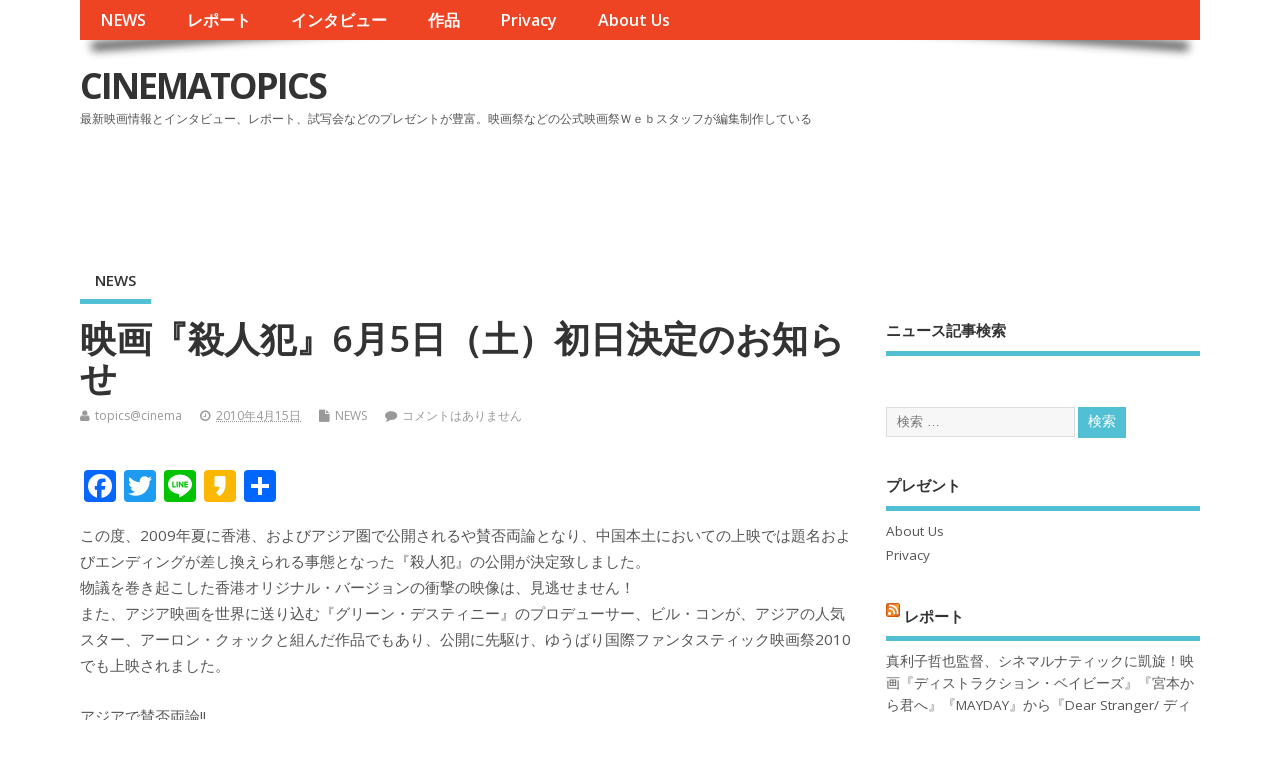

--- FILE ---
content_type: text/html; charset=UTF-8
request_url: https://www3.cinematopics.com/archives/46356
body_size: 60542
content:
<!DOCTYPE html>
<!--[if lt IE 7 ]>	<html lang="ja" class="no-js ie6"> <![endif]-->
<!--[if IE 7 ]>		<html lang="ja" class="no-js ie7"> <![endif]-->
<!--[if IE 8 ]>		<html lang="ja" class="no-js ie8"> <![endif]-->
<!--[if IE 9 ]>		<html lang="ja" class="no-js ie9"> <![endif]-->
<!--[if (gt IE 9)|!(IE)]><!-->
<html lang="ja" class="no-js"> <!--<![endif]-->
<head>
<meta charset="UTF-8" />


<meta name="viewport" content="width=device-width,initial-scale=1,maximum-scale=1,user-scalable=yes">
<meta name="HandheldFriendly" content="true">

<link rel="pingback" href="https://www3.cinematopics.com/xmlrpc.php" />

<title>映画『殺人犯』6月5日（土）初日決定のお知らせ &#8211; CINEMATOPICS</title>

<meta name='robots' content='max-image-preview:large' />
	<style>img:is([sizes="auto" i], [sizes^="auto," i]) { contain-intrinsic-size: 3000px 1500px }</style>
	<link rel='dns-prefetch' href='//static.addtoany.com' />
<link rel='dns-prefetch' href='//fonts.googleapis.com' />
<link rel="alternate" type="application/rss+xml" title="CINEMATOPICS &raquo; フィード" href="https://www3.cinematopics.com/feed" />
<link rel="alternate" type="application/rss+xml" title="CINEMATOPICS &raquo; コメントフィード" href="https://www3.cinematopics.com/comments/feed" />
<link rel="alternate" type="application/rss+xml" title="CINEMATOPICS &raquo; 映画『殺人犯』6月5日（土）初日決定のお知らせ のコメントのフィード" href="https://www3.cinematopics.com/archives/46356/feed" />
<script type="text/javascript">
/* <![CDATA[ */
window._wpemojiSettings = {"baseUrl":"https:\/\/s.w.org\/images\/core\/emoji\/15.1.0\/72x72\/","ext":".png","svgUrl":"https:\/\/s.w.org\/images\/core\/emoji\/15.1.0\/svg\/","svgExt":".svg","source":{"concatemoji":"https:\/\/www3.cinematopics.com\/wp-includes\/js\/wp-emoji-release.min.js?ver=6.8.1"}};
/*! This file is auto-generated */
!function(i,n){var o,s,e;function c(e){try{var t={supportTests:e,timestamp:(new Date).valueOf()};sessionStorage.setItem(o,JSON.stringify(t))}catch(e){}}function p(e,t,n){e.clearRect(0,0,e.canvas.width,e.canvas.height),e.fillText(t,0,0);var t=new Uint32Array(e.getImageData(0,0,e.canvas.width,e.canvas.height).data),r=(e.clearRect(0,0,e.canvas.width,e.canvas.height),e.fillText(n,0,0),new Uint32Array(e.getImageData(0,0,e.canvas.width,e.canvas.height).data));return t.every(function(e,t){return e===r[t]})}function u(e,t,n){switch(t){case"flag":return n(e,"\ud83c\udff3\ufe0f\u200d\u26a7\ufe0f","\ud83c\udff3\ufe0f\u200b\u26a7\ufe0f")?!1:!n(e,"\ud83c\uddfa\ud83c\uddf3","\ud83c\uddfa\u200b\ud83c\uddf3")&&!n(e,"\ud83c\udff4\udb40\udc67\udb40\udc62\udb40\udc65\udb40\udc6e\udb40\udc67\udb40\udc7f","\ud83c\udff4\u200b\udb40\udc67\u200b\udb40\udc62\u200b\udb40\udc65\u200b\udb40\udc6e\u200b\udb40\udc67\u200b\udb40\udc7f");case"emoji":return!n(e,"\ud83d\udc26\u200d\ud83d\udd25","\ud83d\udc26\u200b\ud83d\udd25")}return!1}function f(e,t,n){var r="undefined"!=typeof WorkerGlobalScope&&self instanceof WorkerGlobalScope?new OffscreenCanvas(300,150):i.createElement("canvas"),a=r.getContext("2d",{willReadFrequently:!0}),o=(a.textBaseline="top",a.font="600 32px Arial",{});return e.forEach(function(e){o[e]=t(a,e,n)}),o}function t(e){var t=i.createElement("script");t.src=e,t.defer=!0,i.head.appendChild(t)}"undefined"!=typeof Promise&&(o="wpEmojiSettingsSupports",s=["flag","emoji"],n.supports={everything:!0,everythingExceptFlag:!0},e=new Promise(function(e){i.addEventListener("DOMContentLoaded",e,{once:!0})}),new Promise(function(t){var n=function(){try{var e=JSON.parse(sessionStorage.getItem(o));if("object"==typeof e&&"number"==typeof e.timestamp&&(new Date).valueOf()<e.timestamp+604800&&"object"==typeof e.supportTests)return e.supportTests}catch(e){}return null}();if(!n){if("undefined"!=typeof Worker&&"undefined"!=typeof OffscreenCanvas&&"undefined"!=typeof URL&&URL.createObjectURL&&"undefined"!=typeof Blob)try{var e="postMessage("+f.toString()+"("+[JSON.stringify(s),u.toString(),p.toString()].join(",")+"));",r=new Blob([e],{type:"text/javascript"}),a=new Worker(URL.createObjectURL(r),{name:"wpTestEmojiSupports"});return void(a.onmessage=function(e){c(n=e.data),a.terminate(),t(n)})}catch(e){}c(n=f(s,u,p))}t(n)}).then(function(e){for(var t in e)n.supports[t]=e[t],n.supports.everything=n.supports.everything&&n.supports[t],"flag"!==t&&(n.supports.everythingExceptFlag=n.supports.everythingExceptFlag&&n.supports[t]);n.supports.everythingExceptFlag=n.supports.everythingExceptFlag&&!n.supports.flag,n.DOMReady=!1,n.readyCallback=function(){n.DOMReady=!0}}).then(function(){return e}).then(function(){var e;n.supports.everything||(n.readyCallback(),(e=n.source||{}).concatemoji?t(e.concatemoji):e.wpemoji&&e.twemoji&&(t(e.twemoji),t(e.wpemoji)))}))}((window,document),window._wpemojiSettings);
/* ]]> */
</script>
<style id='wp-emoji-styles-inline-css' type='text/css'>

	img.wp-smiley, img.emoji {
		display: inline !important;
		border: none !important;
		box-shadow: none !important;
		height: 1em !important;
		width: 1em !important;
		margin: 0 0.07em !important;
		vertical-align: -0.1em !important;
		background: none !important;
		padding: 0 !important;
	}
</style>
<link rel='stylesheet' id='wp-block-library-css' href='https://www3.cinematopics.com/wp-includes/css/dist/block-library/style.min.css?ver=6.8.1' type='text/css' media='all' />
<style id='classic-theme-styles-inline-css' type='text/css'>
/*! This file is auto-generated */
.wp-block-button__link{color:#fff;background-color:#32373c;border-radius:9999px;box-shadow:none;text-decoration:none;padding:calc(.667em + 2px) calc(1.333em + 2px);font-size:1.125em}.wp-block-file__button{background:#32373c;color:#fff;text-decoration:none}
</style>
<style id='global-styles-inline-css' type='text/css'>
:root{--wp--preset--aspect-ratio--square: 1;--wp--preset--aspect-ratio--4-3: 4/3;--wp--preset--aspect-ratio--3-4: 3/4;--wp--preset--aspect-ratio--3-2: 3/2;--wp--preset--aspect-ratio--2-3: 2/3;--wp--preset--aspect-ratio--16-9: 16/9;--wp--preset--aspect-ratio--9-16: 9/16;--wp--preset--color--black: #000000;--wp--preset--color--cyan-bluish-gray: #abb8c3;--wp--preset--color--white: #ffffff;--wp--preset--color--pale-pink: #f78da7;--wp--preset--color--vivid-red: #cf2e2e;--wp--preset--color--luminous-vivid-orange: #ff6900;--wp--preset--color--luminous-vivid-amber: #fcb900;--wp--preset--color--light-green-cyan: #7bdcb5;--wp--preset--color--vivid-green-cyan: #00d084;--wp--preset--color--pale-cyan-blue: #8ed1fc;--wp--preset--color--vivid-cyan-blue: #0693e3;--wp--preset--color--vivid-purple: #9b51e0;--wp--preset--gradient--vivid-cyan-blue-to-vivid-purple: linear-gradient(135deg,rgba(6,147,227,1) 0%,rgb(155,81,224) 100%);--wp--preset--gradient--light-green-cyan-to-vivid-green-cyan: linear-gradient(135deg,rgb(122,220,180) 0%,rgb(0,208,130) 100%);--wp--preset--gradient--luminous-vivid-amber-to-luminous-vivid-orange: linear-gradient(135deg,rgba(252,185,0,1) 0%,rgba(255,105,0,1) 100%);--wp--preset--gradient--luminous-vivid-orange-to-vivid-red: linear-gradient(135deg,rgba(255,105,0,1) 0%,rgb(207,46,46) 100%);--wp--preset--gradient--very-light-gray-to-cyan-bluish-gray: linear-gradient(135deg,rgb(238,238,238) 0%,rgb(169,184,195) 100%);--wp--preset--gradient--cool-to-warm-spectrum: linear-gradient(135deg,rgb(74,234,220) 0%,rgb(151,120,209) 20%,rgb(207,42,186) 40%,rgb(238,44,130) 60%,rgb(251,105,98) 80%,rgb(254,248,76) 100%);--wp--preset--gradient--blush-light-purple: linear-gradient(135deg,rgb(255,206,236) 0%,rgb(152,150,240) 100%);--wp--preset--gradient--blush-bordeaux: linear-gradient(135deg,rgb(254,205,165) 0%,rgb(254,45,45) 50%,rgb(107,0,62) 100%);--wp--preset--gradient--luminous-dusk: linear-gradient(135deg,rgb(255,203,112) 0%,rgb(199,81,192) 50%,rgb(65,88,208) 100%);--wp--preset--gradient--pale-ocean: linear-gradient(135deg,rgb(255,245,203) 0%,rgb(182,227,212) 50%,rgb(51,167,181) 100%);--wp--preset--gradient--electric-grass: linear-gradient(135deg,rgb(202,248,128) 0%,rgb(113,206,126) 100%);--wp--preset--gradient--midnight: linear-gradient(135deg,rgb(2,3,129) 0%,rgb(40,116,252) 100%);--wp--preset--font-size--small: 13px;--wp--preset--font-size--medium: 20px;--wp--preset--font-size--large: 36px;--wp--preset--font-size--x-large: 42px;--wp--preset--spacing--20: 0.44rem;--wp--preset--spacing--30: 0.67rem;--wp--preset--spacing--40: 1rem;--wp--preset--spacing--50: 1.5rem;--wp--preset--spacing--60: 2.25rem;--wp--preset--spacing--70: 3.38rem;--wp--preset--spacing--80: 5.06rem;--wp--preset--shadow--natural: 6px 6px 9px rgba(0, 0, 0, 0.2);--wp--preset--shadow--deep: 12px 12px 50px rgba(0, 0, 0, 0.4);--wp--preset--shadow--sharp: 6px 6px 0px rgba(0, 0, 0, 0.2);--wp--preset--shadow--outlined: 6px 6px 0px -3px rgba(255, 255, 255, 1), 6px 6px rgba(0, 0, 0, 1);--wp--preset--shadow--crisp: 6px 6px 0px rgba(0, 0, 0, 1);}:where(.is-layout-flex){gap: 0.5em;}:where(.is-layout-grid){gap: 0.5em;}body .is-layout-flex{display: flex;}.is-layout-flex{flex-wrap: wrap;align-items: center;}.is-layout-flex > :is(*, div){margin: 0;}body .is-layout-grid{display: grid;}.is-layout-grid > :is(*, div){margin: 0;}:where(.wp-block-columns.is-layout-flex){gap: 2em;}:where(.wp-block-columns.is-layout-grid){gap: 2em;}:where(.wp-block-post-template.is-layout-flex){gap: 1.25em;}:where(.wp-block-post-template.is-layout-grid){gap: 1.25em;}.has-black-color{color: var(--wp--preset--color--black) !important;}.has-cyan-bluish-gray-color{color: var(--wp--preset--color--cyan-bluish-gray) !important;}.has-white-color{color: var(--wp--preset--color--white) !important;}.has-pale-pink-color{color: var(--wp--preset--color--pale-pink) !important;}.has-vivid-red-color{color: var(--wp--preset--color--vivid-red) !important;}.has-luminous-vivid-orange-color{color: var(--wp--preset--color--luminous-vivid-orange) !important;}.has-luminous-vivid-amber-color{color: var(--wp--preset--color--luminous-vivid-amber) !important;}.has-light-green-cyan-color{color: var(--wp--preset--color--light-green-cyan) !important;}.has-vivid-green-cyan-color{color: var(--wp--preset--color--vivid-green-cyan) !important;}.has-pale-cyan-blue-color{color: var(--wp--preset--color--pale-cyan-blue) !important;}.has-vivid-cyan-blue-color{color: var(--wp--preset--color--vivid-cyan-blue) !important;}.has-vivid-purple-color{color: var(--wp--preset--color--vivid-purple) !important;}.has-black-background-color{background-color: var(--wp--preset--color--black) !important;}.has-cyan-bluish-gray-background-color{background-color: var(--wp--preset--color--cyan-bluish-gray) !important;}.has-white-background-color{background-color: var(--wp--preset--color--white) !important;}.has-pale-pink-background-color{background-color: var(--wp--preset--color--pale-pink) !important;}.has-vivid-red-background-color{background-color: var(--wp--preset--color--vivid-red) !important;}.has-luminous-vivid-orange-background-color{background-color: var(--wp--preset--color--luminous-vivid-orange) !important;}.has-luminous-vivid-amber-background-color{background-color: var(--wp--preset--color--luminous-vivid-amber) !important;}.has-light-green-cyan-background-color{background-color: var(--wp--preset--color--light-green-cyan) !important;}.has-vivid-green-cyan-background-color{background-color: var(--wp--preset--color--vivid-green-cyan) !important;}.has-pale-cyan-blue-background-color{background-color: var(--wp--preset--color--pale-cyan-blue) !important;}.has-vivid-cyan-blue-background-color{background-color: var(--wp--preset--color--vivid-cyan-blue) !important;}.has-vivid-purple-background-color{background-color: var(--wp--preset--color--vivid-purple) !important;}.has-black-border-color{border-color: var(--wp--preset--color--black) !important;}.has-cyan-bluish-gray-border-color{border-color: var(--wp--preset--color--cyan-bluish-gray) !important;}.has-white-border-color{border-color: var(--wp--preset--color--white) !important;}.has-pale-pink-border-color{border-color: var(--wp--preset--color--pale-pink) !important;}.has-vivid-red-border-color{border-color: var(--wp--preset--color--vivid-red) !important;}.has-luminous-vivid-orange-border-color{border-color: var(--wp--preset--color--luminous-vivid-orange) !important;}.has-luminous-vivid-amber-border-color{border-color: var(--wp--preset--color--luminous-vivid-amber) !important;}.has-light-green-cyan-border-color{border-color: var(--wp--preset--color--light-green-cyan) !important;}.has-vivid-green-cyan-border-color{border-color: var(--wp--preset--color--vivid-green-cyan) !important;}.has-pale-cyan-blue-border-color{border-color: var(--wp--preset--color--pale-cyan-blue) !important;}.has-vivid-cyan-blue-border-color{border-color: var(--wp--preset--color--vivid-cyan-blue) !important;}.has-vivid-purple-border-color{border-color: var(--wp--preset--color--vivid-purple) !important;}.has-vivid-cyan-blue-to-vivid-purple-gradient-background{background: var(--wp--preset--gradient--vivid-cyan-blue-to-vivid-purple) !important;}.has-light-green-cyan-to-vivid-green-cyan-gradient-background{background: var(--wp--preset--gradient--light-green-cyan-to-vivid-green-cyan) !important;}.has-luminous-vivid-amber-to-luminous-vivid-orange-gradient-background{background: var(--wp--preset--gradient--luminous-vivid-amber-to-luminous-vivid-orange) !important;}.has-luminous-vivid-orange-to-vivid-red-gradient-background{background: var(--wp--preset--gradient--luminous-vivid-orange-to-vivid-red) !important;}.has-very-light-gray-to-cyan-bluish-gray-gradient-background{background: var(--wp--preset--gradient--very-light-gray-to-cyan-bluish-gray) !important;}.has-cool-to-warm-spectrum-gradient-background{background: var(--wp--preset--gradient--cool-to-warm-spectrum) !important;}.has-blush-light-purple-gradient-background{background: var(--wp--preset--gradient--blush-light-purple) !important;}.has-blush-bordeaux-gradient-background{background: var(--wp--preset--gradient--blush-bordeaux) !important;}.has-luminous-dusk-gradient-background{background: var(--wp--preset--gradient--luminous-dusk) !important;}.has-pale-ocean-gradient-background{background: var(--wp--preset--gradient--pale-ocean) !important;}.has-electric-grass-gradient-background{background: var(--wp--preset--gradient--electric-grass) !important;}.has-midnight-gradient-background{background: var(--wp--preset--gradient--midnight) !important;}.has-small-font-size{font-size: var(--wp--preset--font-size--small) !important;}.has-medium-font-size{font-size: var(--wp--preset--font-size--medium) !important;}.has-large-font-size{font-size: var(--wp--preset--font-size--large) !important;}.has-x-large-font-size{font-size: var(--wp--preset--font-size--x-large) !important;}
:where(.wp-block-post-template.is-layout-flex){gap: 1.25em;}:where(.wp-block-post-template.is-layout-grid){gap: 1.25em;}
:where(.wp-block-columns.is-layout-flex){gap: 2em;}:where(.wp-block-columns.is-layout-grid){gap: 2em;}
:root :where(.wp-block-pullquote){font-size: 1.5em;line-height: 1.6;}
</style>
<link rel='stylesheet' id='aalb_basics_css-css' href='https://www3.cinematopics.com/wp-content/plugins/amazon-associates-link-builder/css/aalb_basics.css?ver=1.9.2' type='text/css' media='all' />
<link rel='stylesheet' id='contact-form-7-css' href='https://www3.cinematopics.com/wp-content/plugins/contact-form-7/includes/css/styles.css?ver=5.4.1' type='text/css' media='all' />
<link rel='stylesheet' id='default_gwf-css' href='//fonts.googleapis.com/css?family=Open+Sans%3A400%2C400italic%2C600%2C600italic%2C700%2C700italic%2C300%2C300italic&#038;ver=6.8.1' type='text/css' media='all' />
<link rel='stylesheet' id='parent-style-css' href='https://www3.cinematopics.com/wp-content/themes/mesocolumn/style.css?ver=6.8.1' type='text/css' media='all' />
<link rel='stylesheet' id='superfish-css' href='https://www3.cinematopics.com/wp-content/themes/mesocolumn/lib/scripts/superfish-menu/css/superfish.css?ver=6.8.1' type='text/css' media='all' />
<link rel='stylesheet' id='tabber-css' href='https://www3.cinematopics.com/wp-content/themes/mesocolumn/lib/scripts/tabber/tabber.css?ver=6.8.1' type='text/css' media='all' />
<link rel='stylesheet' id='font-awesome-cdn-css' href='https://www3.cinematopics.com/wp-content/themes/mesocolumn/lib/scripts/font-awesome/css/font-awesome.css?ver=6.8.1' type='text/css' media='all' />
<link rel='stylesheet' id='fancybox-css' href='https://www3.cinematopics.com/wp-content/plugins/easy-fancybox/fancybox/1.5.4/jquery.fancybox.min.css?ver=6.8.1' type='text/css' media='screen' />
<link rel='stylesheet' id='addtoany-css' href='https://www3.cinematopics.com/wp-content/plugins/add-to-any/addtoany.min.css?ver=1.16' type='text/css' media='all' />
<link rel='stylesheet' id='meso-child-css-css' href='https://www3.cinematopics.com/wp-content/themes/cinematopics/style.css?ver=6.8.1' type='text/css' media='all' />
<script type="text/javascript" src="https://www3.cinematopics.com/wp-includes/js/jquery/jquery.min.js?ver=3.7.1" id="jquery-core-js"></script>
<script type="text/javascript" src="https://www3.cinematopics.com/wp-includes/js/jquery/jquery-migrate.min.js?ver=3.4.1" id="jquery-migrate-js"></script>
<script type="text/javascript" id="addtoany-core-js-before">
/* <![CDATA[ */
window.a2a_config=window.a2a_config||{};a2a_config.callbacks=[];a2a_config.overlays=[];a2a_config.templates={};a2a_localize = {
	Share: "共有",
	Save: "ブックマーク",
	Subscribe: "購読",
	Email: "メール",
	Bookmark: "ブックマーク",
	ShowAll: "すべて表示する",
	ShowLess: "小さく表示する",
	FindServices: "サービスを探す",
	FindAnyServiceToAddTo: "追加するサービスを今すぐ探す",
	PoweredBy: "Powered by",
	ShareViaEmail: "メールでシェアする",
	SubscribeViaEmail: "メールで購読する",
	BookmarkInYourBrowser: "ブラウザにブックマーク",
	BookmarkInstructions: "このページをブックマークするには、 Ctrl+D または \u2318+D を押下。",
	AddToYourFavorites: "お気に入りに追加",
	SendFromWebOrProgram: "任意のメールアドレスまたはメールプログラムから送信",
	EmailProgram: "メールプログラム",
	More: "詳細&#8230;",
	ThanksForSharing: "共有ありがとうございます !",
	ThanksForFollowing: "フォローありがとうございます !"
};
/* ]]> */
</script>
<script type="text/javascript" defer src="https://static.addtoany.com/menu/page.js" id="addtoany-core-js"></script>
<script type="text/javascript" defer src="https://www3.cinematopics.com/wp-content/plugins/add-to-any/addtoany.min.js?ver=1.1" id="addtoany-jquery-js"></script>
<link rel="https://api.w.org/" href="https://www3.cinematopics.com/wp-json/" /><link rel="alternate" title="JSON" type="application/json" href="https://www3.cinematopics.com/wp-json/wp/v2/posts/46356" /><link rel="EditURI" type="application/rsd+xml" title="RSD" href="https://www3.cinematopics.com/xmlrpc.php?rsd" />
<meta name="generator" content="WordPress 6.8.1" />
<link rel="canonical" href="https://www3.cinematopics.com/archives/46356" />
<link rel='shortlink' href='https://www3.cinematopics.com/?p=46356' />
<link rel="alternate" title="oEmbed (JSON)" type="application/json+oembed" href="https://www3.cinematopics.com/wp-json/oembed/1.0/embed?url=https%3A%2F%2Fwww3.cinematopics.com%2Farchives%2F46356" />
<link rel="alternate" title="oEmbed (XML)" type="text/xml+oembed" href="https://www3.cinematopics.com/wp-json/oembed/1.0/embed?url=https%3A%2F%2Fwww3.cinematopics.com%2Farchives%2F46356&#038;format=xml" />
<script async src="//pagead2.googlesyndication.com/pagead/js/adsbygoogle.js"></script>
<script>
     (adsbygoogle = window.adsbygoogle || []).push({
          google_ad_client: "ca-pub-3963442537198396",
          enable_page_level_ads: true
     });
</script><style type="text/css" media="all">
</style>
<style type="text/css" media="all">
</style>
<style type="text/css" media="all">
body {font-family: 'Open Sans', sans-serif;font-weight: 400;}
#siteinfo div,h1,h2,h3,h4,h5,h6,.header-title,#main-navigation, #featured #featured-title, #cf .tinput, #wp-calendar caption,.flex-caption h1,#portfolio-filter li,.nivo-caption a.read-more,.form-submit #submit,.fbottom,ol.commentlist li div.comment-post-meta, .home-post span.post-category a,ul.tabbernav li a {font-family: 'Open Sans', sans-serif;font-weight:600;}
#main-navigation, .sf-menu li a {font-family: 'Open Sans', sans-serif;font-weight: 600;}
#custom #siteinfo a {color: # !important;text-decoration: none;}
#custom #siteinfo p#site-description {color: # !important;text-decoration: none;}
#post-entry div.post-thumb.size-thumbnail {float:left;width:150px;}
#post-entry article .post-right {margin:0 0 0 170px;}
</style>

	<link rel="stylesheet" href="http://www3.cinematopics.com/wp-content/themes/mesocolumn/css/meanmenu.css" />
	<script src="http://code.jquery.com/jquery-1.9.1.js"></script> 
	<script src="http://www3.cinematopics.com/wp-content/themes/mesocolumn/js/jquery.meanmenu.js"></script>
	<script>
$(document).ready(function() { 
	$('nav.top-nav').meanmenu({ 
		meanMenuClose: "x", // クローズボタン 
		meanMenuOpen: "<span /><span /><span />", // 通常ボタン 
		meanRevealPosition: "right", // 表示位置 
		meanScreenWidth: "767", 
	}); 
}); 
</script>

</head>

<body class="wp-singular post-template-default single single-post postid-46356 single-format-standard wp-theme-mesocolumn wp-child-theme-cinematopics chrome" id="custom">
<!-- test -->
<div class="product-with-desc secbody">

<div id="wrapper">

<div id="wrapper-main">

<div id="bodywrap" class="innerwrap">

<div id="bodycontent">

<div id="container">

<nav class="top-nav iegradient effect-1" id="top-navigation">
<div class="innerwrap">
<ul id="menu-%e3%82%b0%e3%83%ad%e3%83%bc%e3%83%90%e3%83%ab%e3%83%a1%e3%83%8b%e3%83%a5%e3%83%bc" class="sf-menu"><li id='menu-item-69700'  class="menu-item menu-item-type-custom menu-item-object-custom menu-item-home no_desc   "><a  href="http://www3.cinematopics.com">NEWS</a></li>
<li id='menu-item-69703'  class="menu-item menu-item-type-custom menu-item-object-custom no_desc   "><a  href="http://report.cinematopics.com/">レポート</a></li>
<li id='menu-item-69702'  class="menu-item menu-item-type-custom menu-item-object-custom no_desc   "><a  href="http://topics.cinematopics.com/">インタビュー</a></li>
<li id='menu-item-69701'  class="menu-item menu-item-type-custom menu-item-object-custom no_desc   "><a  href="http://data.cinematopics.com/">作品</a></li>
<li id='menu-item-69742'  class="menu-item menu-item-type-post_type menu-item-object-page menu-item-privacy-policy no_desc   "><a  href="https://www3.cinematopics.com/privacy">Privacy</a></li>
<li id='menu-item-69743'  class="menu-item menu-item-type-post_type menu-item-object-page no_desc   "><a  href="https://www3.cinematopics.com/about-us">About Us</a></li>
</ul></div>
</nav>
<!-- HEADER START -->
<header class="iegradient _head" id="header">
<div class="header-inner">
<div class="innerwrap">
<div id="siteinfo">
<div ><a href="https://www3.cinematopics.com/" title="CINEMATOPICS" rel="home">CINEMATOPICS</a></div ><p id="site-description">最新映画情報とインタビュー、レポート、試写会などのプレゼントが豊富。映画祭などの公式映画祭Ｗｅｂスタッフが編集制作している</p>
</div>
<!-- SITEINFO END -->
<div id="topbanner">
<!-- シネマ　728x90 -->
<ins class="adsbygoogle"
     style="display:inline-block;width:728px;height:90px"
     data-ad-client="ca-pub-3963442537198396"
     data-ad-slot="2174922973"></ins>
</div></div>
</div>
</header>
<!-- HEADER END -->
<div class="container-wrap">

<!-- NAVIGATION START -->
<nav class="main-nav iegradient" id="main-navigation">
<ul class="sf-menu">	<li class="cat-item cat-item-2"><a href="https://www3.cinematopics.com/archives/category/news">NEWS</a>
</li>
</ul></nav>
<!-- NAVIGATION END -->

<!-- CONTENT START -->
<div class="content">
<div class="content-inner">


<!-- POST ENTRY START -->
<div id="post-entry">

<div class="post-entry-inner">




<!-- POST START -->
<article class="post-single post-46356 post type-post status-publish format-standard hentry category-news has_no_thumb" id="post-46356" >

<div class="post-top">
<h1 class="post-title entry-title" >映画『殺人犯』6月5日（土）初日決定のお知らせ</h1>
<div class="post-meta the-icons pmeta-alt">


<span class="post-author vcard"><i class="fa fa-user"></i><a class="url fn" href="https://www3.cinematopics.com/archives/author/topicscinema" title="topics@cinema の投稿" rel="author">topics@cinema</a></span>

<span class="entry-date post-date"><i class="fa fa-clock-o"></i><abbr class="published" title="2010-04-15T20:49:10+09:00">2010年4月15日</abbr></span>
<span class="meta-no-display"><a href="https://www3.cinematopics.com/archives/46356" rel="bookmark">映画『殺人犯』6月5日（土）初日決定のお知らせ</a></span><span class="date updated meta-no-display">2010-04-15T20:49:10+09:00</span>
<span class="post-category"><i class="fa fa-file"></i><a href="https://www3.cinematopics.com/archives/category/news" rel="category tag">NEWS</a></span>


<span class="post-comment last"><i class="fa fa-comment"></i><a href="https://www3.cinematopics.com/archives/46356#respond">コメントはありません</a></span>


</div></div>


<div class="post-content">


<div class="entry-content" >
<div class="addtoany_share_save_container addtoany_content addtoany_content_top"><div class="a2a_kit a2a_kit_size_32 addtoany_list" data-a2a-url="https://www3.cinematopics.com/archives/46356" data-a2a-title="映画『殺人犯』6月5日（土）初日決定のお知らせ"><a class="a2a_button_facebook" href="https://www.addtoany.com/add_to/facebook?linkurl=https%3A%2F%2Fwww3.cinematopics.com%2Farchives%2F46356&amp;linkname=%E6%98%A0%E7%94%BB%E3%80%8E%E6%AE%BA%E4%BA%BA%E7%8A%AF%E3%80%8F6%E6%9C%885%E6%97%A5%EF%BC%88%E5%9C%9F%EF%BC%89%E5%88%9D%E6%97%A5%E6%B1%BA%E5%AE%9A%E3%81%AE%E3%81%8A%E7%9F%A5%E3%82%89%E3%81%9B" title="Facebook" rel="nofollow noopener" target="_blank"></a><a class="a2a_button_twitter" href="https://www.addtoany.com/add_to/twitter?linkurl=https%3A%2F%2Fwww3.cinematopics.com%2Farchives%2F46356&amp;linkname=%E6%98%A0%E7%94%BB%E3%80%8E%E6%AE%BA%E4%BA%BA%E7%8A%AF%E3%80%8F6%E6%9C%885%E6%97%A5%EF%BC%88%E5%9C%9F%EF%BC%89%E5%88%9D%E6%97%A5%E6%B1%BA%E5%AE%9A%E3%81%AE%E3%81%8A%E7%9F%A5%E3%82%89%E3%81%9B" title="Twitter" rel="nofollow noopener" target="_blank"></a><a class="a2a_button_line" href="https://www.addtoany.com/add_to/line?linkurl=https%3A%2F%2Fwww3.cinematopics.com%2Farchives%2F46356&amp;linkname=%E6%98%A0%E7%94%BB%E3%80%8E%E6%AE%BA%E4%BA%BA%E7%8A%AF%E3%80%8F6%E6%9C%885%E6%97%A5%EF%BC%88%E5%9C%9F%EF%BC%89%E5%88%9D%E6%97%A5%E6%B1%BA%E5%AE%9A%E3%81%AE%E3%81%8A%E7%9F%A5%E3%82%89%E3%81%9B" title="Line" rel="nofollow noopener" target="_blank"></a><a class="a2a_button_kakao" href="https://www.addtoany.com/add_to/kakao?linkurl=https%3A%2F%2Fwww3.cinematopics.com%2Farchives%2F46356&amp;linkname=%E6%98%A0%E7%94%BB%E3%80%8E%E6%AE%BA%E4%BA%BA%E7%8A%AF%E3%80%8F6%E6%9C%885%E6%97%A5%EF%BC%88%E5%9C%9F%EF%BC%89%E5%88%9D%E6%97%A5%E6%B1%BA%E5%AE%9A%E3%81%AE%E3%81%8A%E7%9F%A5%E3%82%89%E3%81%9B" title="Kakao" rel="nofollow noopener" target="_blank"></a><a class="a2a_dd addtoany_share_save addtoany_share" href="https://www.addtoany.com/share"></a></div></div><p>この度、2009年夏に香港、およびアジア圏で公開されるや賛否両論となり、中国本土においての上映では題名およびエンディングが差し換えられる事態となった『殺人犯』の公開が決定致しました。<br />
物議を巻き起こした香港オリジナル・バージョンの衝撃の映像は、見逃せません！<br />
また、アジア映画を世界に送り込む『グリーン・デスティニー』のプロデューサー、ビル・コンが、アジアの人気スター、アーロン・クォックと組んだ作品でもあり、公開に先駆け、ゆうばり国際ファンタスティック映画祭2010でも上映されました。</p>
<p>アジアで賛否両論!!<br />
驚愕のサスペンス・スリラー、遂に日本解禁!!!<br />
『殺人犯』<br />
6月5日(土)よりシネマート六本木他全国順次ロードショー！！</p>
<div class="addtoany_share_save_container addtoany_content addtoany_content_bottom"><div class="a2a_kit a2a_kit_size_32 addtoany_list" data-a2a-url="https://www3.cinematopics.com/archives/46356" data-a2a-title="映画『殺人犯』6月5日（土）初日決定のお知らせ"><a class="a2a_button_facebook" href="https://www.addtoany.com/add_to/facebook?linkurl=https%3A%2F%2Fwww3.cinematopics.com%2Farchives%2F46356&amp;linkname=%E6%98%A0%E7%94%BB%E3%80%8E%E6%AE%BA%E4%BA%BA%E7%8A%AF%E3%80%8F6%E6%9C%885%E6%97%A5%EF%BC%88%E5%9C%9F%EF%BC%89%E5%88%9D%E6%97%A5%E6%B1%BA%E5%AE%9A%E3%81%AE%E3%81%8A%E7%9F%A5%E3%82%89%E3%81%9B" title="Facebook" rel="nofollow noopener" target="_blank"></a><a class="a2a_button_twitter" href="https://www.addtoany.com/add_to/twitter?linkurl=https%3A%2F%2Fwww3.cinematopics.com%2Farchives%2F46356&amp;linkname=%E6%98%A0%E7%94%BB%E3%80%8E%E6%AE%BA%E4%BA%BA%E7%8A%AF%E3%80%8F6%E6%9C%885%E6%97%A5%EF%BC%88%E5%9C%9F%EF%BC%89%E5%88%9D%E6%97%A5%E6%B1%BA%E5%AE%9A%E3%81%AE%E3%81%8A%E7%9F%A5%E3%82%89%E3%81%9B" title="Twitter" rel="nofollow noopener" target="_blank"></a><a class="a2a_button_line" href="https://www.addtoany.com/add_to/line?linkurl=https%3A%2F%2Fwww3.cinematopics.com%2Farchives%2F46356&amp;linkname=%E6%98%A0%E7%94%BB%E3%80%8E%E6%AE%BA%E4%BA%BA%E7%8A%AF%E3%80%8F6%E6%9C%885%E6%97%A5%EF%BC%88%E5%9C%9F%EF%BC%89%E5%88%9D%E6%97%A5%E6%B1%BA%E5%AE%9A%E3%81%AE%E3%81%8A%E7%9F%A5%E3%82%89%E3%81%9B" title="Line" rel="nofollow noopener" target="_blank"></a><a class="a2a_button_kakao" href="https://www.addtoany.com/add_to/kakao?linkurl=https%3A%2F%2Fwww3.cinematopics.com%2Farchives%2F46356&amp;linkname=%E6%98%A0%E7%94%BB%E3%80%8E%E6%AE%BA%E4%BA%BA%E7%8A%AF%E3%80%8F6%E6%9C%885%E6%97%A5%EF%BC%88%E5%9C%9F%EF%BC%89%E5%88%9D%E6%97%A5%E6%B1%BA%E5%AE%9A%E3%81%AE%E3%81%8A%E7%9F%A5%E3%82%89%E3%81%9B" title="Kakao" rel="nofollow noopener" target="_blank"></a><a class="a2a_dd addtoany_share_save addtoany_share" href="https://www.addtoany.com/share"></a></div></div></div>


<!-- 作品情報 -->
<h2>関連作品</h2>
<p><a href="http://data.cinematopics.com/?p=48118">http://data.cinematopics.com/?p=48118</a></p>
<!-- 作品情報 -->

<!-- 執筆者情報 -->
<h2>執筆者</h2>
<p>Yasuhiro TogawaYasuhiro Togawa</p>
<!-- 執筆者情報 -->

</div>


<div class="post-meta the-icons pm-bottom">
</div>

</article>
<!-- POST END -->





<!-- コメントは表示しない -->



<div class="post-nav-archive" id="post-navigator-single">
<div class="alignleft">&laquo;&nbsp;<a href="https://www3.cinematopics.com/archives/46355" rel="prev">世界初！塚本普也全監督作品上映開催『塚本普也大図鑑　SHINYA TSUKAMOTO FILM FESTIVAL 2010』</a></div>
<div class="alignright"><a href="https://www3.cinematopics.com/archives/46357" rel="next">映画『いばらの王 -King of Thorn-』予告編コンペティション一般投票をマイスペースで開催！</a>&nbsp;&raquo;</div>
</div>


</div>
</div>
<!-- POST ENTRY END -->


</div><!-- CONTENT INNER END -->
</div><!-- CONTENT END -->



<div id="right-sidebar" class="sidebar right-sidebar">
<div class="sidebar-inner">
<div class="widget-area the-icons">
<aside id="custom_html-11" class="widget_text widget widget_custom_html"><h3 class="widget-title">ニュース記事検索</h3><div class="textwidget custom-html-widget"><script async src="//pagead2.googlesyndication.com/pagead/js/adsbygoogle.js"></script>
<ins class="adsbygoogle"
     style="display:block"
     data-ad-format="autorelaxed"
     data-ad-client="ca-pub-3963442537198396"
     data-ad-slot="3876128425"></ins>
<script>
     (adsbygoogle = window.adsbygoogle || []).push({});
</script></div></aside><aside id="search-6" class="widget widget_search"><form method="get" class="search-form" action="https://www3.cinematopics.com/"><label><span class="screen-reader-text">検索: </span><input type="search" class="search-field" placeholder="検索 &hellip;" value="" name="s" title="検索: " /></label> <input type="submit" class="search-submit" value="検索" /></form></aside><aside id="pages-3" class="widget widget_pages"><h3 class="widget-title">プレゼント</h3>
			<ul>
				<li class="page_item page-item-69735"><a href="https://www3.cinematopics.com/about-us">About Us</a></li>
<li class="page_item page-item-69737"><a href="https://www3.cinematopics.com/privacy">Privacy</a></li>
			</ul>

			</aside><aside id="rss-3" class="widget widget_rss"><h3 class="widget-title"><a class="rsswidget rss-widget-feed" href="http://report.cinematopics.com/"><img class="rss-widget-icon" style="border:0" width="14" height="14" src="https://www3.cinematopics.com/wp-includes/images/rss.png" alt="RSS" loading="lazy" /></a> <a class="rsswidget rss-widget-title" href="https://report.cinematopics.com/">レポート</a></h3><ul><li><a class='rsswidget' href='https://report.cinematopics.com/archives/48612'>真利子哲也監督、シネマルナティックに凱旋！映画『ディストラクション・ベイビーズ』『宮本から君へ』『MAYDAY』から『Dear Stranger/ ディア・ストレンジャー』を語る。</a> <span class="rss-date">2026年1月26日</span></li><li><a class='rsswidget' href='https://report.cinematopics.com/archives/48590'>鈴木福・円井わん絶叫！モンスター×闇バイト、でもG指定！内藤亮瑛監督新作パニック・アトラクション映画『ヒグマ!!』</a> <span class="rss-date">2026年1月20日</span></li><li><a class='rsswidget' href='https://report.cinematopics.com/archives/48581'>韓国映画をけん引、「国民俳優」アン・ソンギさん死去</a> <span class="rss-date">2026年1月6日</span></li><li><a class='rsswidget' href='https://report.cinematopics.com/archives/48557'>後回しにした時間に追いつかれた兄弟と嘘嫁の旅。大作映画に匹敵の至宝・映画『蘭島行』！</a> <span class="rss-date">2025年12月10日</span></li><li><a class='rsswidget' href='https://report.cinematopics.com/archives/48546'>在日コリアン三世が育むアイデンティティの花。映画『雨花蓮歌』11/15舞台挨拶＠出町座＆シアターセブン</a> <span class="rss-date">2025年11月14日</span></li><li><a class='rsswidget' href='https://report.cinematopics.com/archives/48530'>挑戦を続けるレジェンドたちのオムニバス8ミリ映画『クロベニグンジョウシロレモン』《映画作家・崟利子特集》にて上映！＠ポレポレ東中野</a> <span class="rss-date">2025年11月10日</span></li><li><a class='rsswidget' href='https://report.cinematopics.com/archives/48501'>ユ・ヘジン初来日、歓喜に包まれた「コリアン・シネマ・ウィーク2025」</a> <span class="rss-date">2025年10月27日</span></li><li><a class='rsswidget' href='https://report.cinematopics.com/archives/48486'>介護離職、生活保護、貧困問題。自己責任という言葉が切り捨てるものを見据えて。映画『スノードロップ』10月24日より関西公開スタート！</a> <span class="rss-date">2025年10月23日</span></li><li><a class='rsswidget' href='https://report.cinematopics.com/archives/48447'>「フード＋ムービー」、北海道札幌市で映画と食の祭典　大泉洋、市原隼人、三吉彩花、ジョニー・トーも！</a> <span class="rss-date">2025年10月21日</span></li><li><a class='rsswidget' href='https://report.cinematopics.com/archives/48430'>芳根京子×高橋海人、１５年の入れ替わり、難役に挑んだ胸中を語る主演映画「君の顔では泣けない」ジャパンプレミア</a> <span class="rss-date">2025年10月13日</span></li></ul></aside><aside id="rss-4" class="widget widget_rss"><h3 class="widget-title"><a class="rsswidget rss-widget-feed" href="http://topics.cinematopics.com/"><img class="rss-widget-icon" style="border:0" width="14" height="14" src="https://www3.cinematopics.com/wp-includes/images/rss.png" alt="RSS" loading="lazy" /></a> <a class="rsswidget rss-widget-title" href="https://topics.cinematopics.com/">インタビュー</a></h3><ul><li><a class='rsswidget' href='https://topics.cinematopics.com/archives/18921'>3年恋人を待ち続けた信じる眼差しの力。映画「永遠の待ち人」北村優衣公式インタビュー</a> <span class="rss-date">2025年8月22日</span></li><li><a class='rsswidget' href='https://topics.cinematopics.com/archives/18891'>ドストエフスキーの「白夜」がモチーフ。その先の新たなエンディングとは？映画「永遠の待ち人」太田慶監督公式インタビュー</a> <span class="rss-date">2025年8月20日</span></li><li><a class='rsswidget' href='https://topics.cinematopics.com/archives/18874'>熊本豪雨の故郷が舞台、葛藤を経て出演へ！映画『囁きの河』主演・中原丈雄公式インタビュー</a> <span class="rss-date">2025年8月14日</span></li><li><a class='rsswidget' href='https://topics.cinematopics.com/archives/18849'>映画『すべて、至るところにある』公開！神出鬼没の映画流れ者、リム・カーワイ監督インタビュー</a> <span class="rss-date">2024年1月31日</span></li><li><a class='rsswidget' href='https://topics.cinematopics.com/archives/18829'>「大切なのはいかに楽しい瞬間を共有できるか」映画『認知症と生きる　希望の処方箋』野澤和之監督インタビュー</a> <span class="rss-date">2023年8月21日</span></li></ul></aside><aside id="calendar-3" class="widget widget_calendar"><div id="calendar_wrap" class="calendar_wrap"><table id="wp-calendar" class="wp-calendar-table">
	<caption>2026年1月</caption>
	<thead>
	<tr>
		<th scope="col" aria-label="日曜日">日</th>
		<th scope="col" aria-label="月曜日">月</th>
		<th scope="col" aria-label="火曜日">火</th>
		<th scope="col" aria-label="水曜日">水</th>
		<th scope="col" aria-label="木曜日">木</th>
		<th scope="col" aria-label="金曜日">金</th>
		<th scope="col" aria-label="土曜日">土</th>
	</tr>
	</thead>
	<tbody>
	<tr>
		<td colspan="4" class="pad">&nbsp;</td><td>1</td><td>2</td><td>3</td>
	</tr>
	<tr>
		<td>4</td><td>5</td><td>6</td><td>7</td><td>8</td><td>9</td><td>10</td>
	</tr>
	<tr>
		<td>11</td><td>12</td><td>13</td><td>14</td><td>15</td><td>16</td><td>17</td>
	</tr>
	<tr>
		<td>18</td><td>19</td><td>20</td><td>21</td><td>22</td><td>23</td><td>24</td>
	</tr>
	<tr>
		<td>25</td><td>26</td><td>27</td><td>28</td><td>29</td><td id="today">30</td><td>31</td>
	</tr>
	</tbody>
	</table><nav aria-label="前と次の月" class="wp-calendar-nav">
		<span class="wp-calendar-nav-prev"><a href="https://www3.cinematopics.com/archives/date/2024/03">&laquo; 3月</a></span>
		<span class="pad">&nbsp;</span>
		<span class="wp-calendar-nav-next">&nbsp;</span>
	</nav></div></aside><aside id="tag_cloud-3" class="widget widget_tag_cloud"><h3 class="widget-title">タグ</h3><div class="tagcloud"><a href="https://www3.cinematopics.com/archives/tag/3d%e5%bd%bc%e5%a5%b3-%e3%83%aa%e3%82%a2%e3%83%ab%e3%82%ac%e3%83%bc%e3%83%ab" class="tag-cloud-link tag-link-428 tag-link-position-1" style="font-size: 9.0769230769231pt;" aria-label="3D彼女 リアルガール (17個の項目)">3D彼女 リアルガール</a>
<a href="https://www3.cinematopics.com/archives/tag/anemone%ef%bc%8f%e4%ba%a4%e9%9f%bf%e8%a9%a9%e7%af%87%e3%82%a8%e3%82%a6%e3%83%ac%e3%82%ab%e3%82%bb%e3%83%96%e3%83%b3%e3%80%80%e3%83%8f%e3%82%a4%e3%82%a8%e3%83%9c%e3%83%aa%e3%83%a5%e3%83%bc%e3%82%b7" class="tag-cloud-link tag-link-1093 tag-link-position-2" style="font-size: 11.948717948718pt;" aria-label="ANEMONE／交響詩篇エウレカセブン　ハイエボリューション (21個の項目)">ANEMONE／交響詩篇エウレカセブン　ハイエボリューション</a>
<a href="https://www3.cinematopics.com/archives/tag/bleach" class="tag-cloud-link tag-link-783 tag-link-position-3" style="font-size: 11.230769230769pt;" aria-label="BLEACH (20個の項目)">BLEACH</a>
<a href="https://www3.cinematopics.com/archives/tag/godzilla-%e6%98%9f%e3%82%92%e5%96%b0%e3%81%86%e8%80%85" class="tag-cloud-link tag-link-749 tag-link-position-4" style="font-size: 16.25641025641pt;" aria-label="GODZILLA 星を喰う者 (28個の項目)">GODZILLA 星を喰う者</a>
<a href="https://www3.cinematopics.com/archives/tag/highlow-the-movie-2-end-of-sky" class="tag-cloud-link tag-link-100 tag-link-position-5" style="font-size: 17.333333333333pt;" aria-label="HiGH&amp;LOW THE MOVIE 2 END OF SKY (30個の項目)">HiGH&amp;LOW THE MOVIE 2 END OF SKY</a>
<a href="https://www3.cinematopics.com/archives/tag/%e3%81%82%e3%81%ae%e3%82%b3%e3%81%ae%e3%80%81%e3%83%88%e3%83%aa%e3%82%b3%e3%80%82" class="tag-cloud-link tag-link-452 tag-link-position-6" style="font-size: 13.384615384615pt;" aria-label="あのコの、トリコ。 (23個の項目)">あのコの、トリコ。</a>
<a href="https://www3.cinematopics.com/archives/tag/%e3%81%86%e3%81%a1%e3%81%ae%e5%9f%b7%e4%ba%8b%e3%81%8c%e8%a8%80%e3%81%86%e3%81%93%e3%81%a8%e3%81%ab%e3%81%af" class="tag-cloud-link tag-link-1026 tag-link-position-7" style="font-size: 10.512820512821pt;" aria-label="うちの執事が言うことには (19個の項目)">うちの執事が言うことには</a>
<a href="https://www3.cinematopics.com/archives/tag/%e3%82%a2%e3%82%af%e3%82%a2%e3%83%9e%e3%83%b3" class="tag-cloud-link tag-link-1295 tag-link-position-8" style="font-size: 17.333333333333pt;" aria-label="アクアマン (30個の項目)">アクアマン</a>
<a href="https://www3.cinematopics.com/archives/tag/%e3%82%a2%e3%83%aa%e3%83%bc%e3%82%bf%ef%bc%9a%e3%83%90%e3%83%88%e3%83%ab%e3%83%bb%e3%82%a8%e3%83%b3%e3%82%b8%e3%82%a7%e3%83%ab" class="tag-cloud-link tag-link-1109 tag-link-position-9" style="font-size: 10.512820512821pt;" aria-label="アリータ：バトル・エンジェル (19個の項目)">アリータ：バトル・エンジェル</a>
<a href="https://www3.cinematopics.com/archives/tag/%e3%82%aa%e3%82%ba%e3%83%a9%e3%83%b3%e3%83%89%e3%80%80%e7%ac%91%e9%a1%94%e3%81%ae%e9%ad%94%e6%b3%95%e3%81%8a%e3%81%97%e3%81%88%e3%81%be%e3%81%99%e3%80%82" class="tag-cloud-link tag-link-957 tag-link-position-10" style="font-size: 8pt;" aria-label="オズランド　笑顔の魔法おしえます。 (16個の項目)">オズランド　笑顔の魔法おしえます。</a>
<a href="https://www3.cinematopics.com/archives/tag/%e3%82%aa%e3%83%bc%e3%82%b7%e3%83%a3%e3%83%b3%e3%82%ba%ef%bc%98" class="tag-cloud-link tag-link-888 tag-link-position-11" style="font-size: 8pt;" aria-label="オーシャンズ８ (16個の項目)">オーシャンズ８</a>
<a href="https://www3.cinematopics.com/archives/tag/%e3%82%ab%e3%83%a1%e3%83%a9%e3%82%92%e6%ad%a2%e3%82%81%e3%82%8b%e3%81%aa%ef%bc%81" class="tag-cloud-link tag-link-736 tag-link-position-12" style="font-size: 13.384615384615pt;" aria-label="カメラを止めるな！ (23個の項目)">カメラを止めるな！</a>
<a href="https://www3.cinematopics.com/archives/tag/%e3%82%af%e3%83%aa%e3%83%bc%e3%83%89%e3%80%80%e7%82%8e%e3%81%ae%e5%ae%bf%e6%95%b5" class="tag-cloud-link tag-link-1498 tag-link-position-13" style="font-size: 8pt;" aria-label="クリード　炎の宿敵 (16個の項目)">クリード　炎の宿敵</a>
<a href="https://www3.cinematopics.com/archives/tag/%e3%82%b6%e3%83%bb%e3%83%9e%e3%83%9f%e3%83%bc%ef%bc%8f%e5%91%aa%e3%82%8f%e3%82%8c%e3%81%9f%e7%a0%82%e6%bc%a0%e3%81%ae%e7%8e%8b%e5%a5%b3" class="tag-cloud-link tag-link-48 tag-link-position-14" style="font-size: 12.666666666667pt;" aria-label="ザ・マミー／呪われた砂漠の王女 (22個の項目)">ザ・マミー／呪われた砂漠の王女</a>
<a href="https://www3.cinematopics.com/archives/tag/%e3%82%b7%e3%83%a5%e3%82%ac%e3%83%bc%e3%83%bb%e3%83%a9%e3%83%83%e3%82%b7%e3%83%a5%ef%bc%9a%e3%82%aa%e3%83%b3%e3%83%a9%e3%82%a4%e3%83%b3" class="tag-cloud-link tag-link-794 tag-link-position-15" style="font-size: 17.333333333333pt;" aria-label="シュガー・ラッシュ：オンライン (30個の項目)">シュガー・ラッシュ：オンライン</a>
<a href="https://www3.cinematopics.com/archives/tag/%e3%82%b8%e3%83%a5%e3%83%a9%e3%82%b7%e3%83%83%e3%82%af%e3%83%bb%e3%83%af%e3%83%bc%e3%83%ab%e3%83%89%ef%bc%8f%e7%82%8e%e3%81%ae%e7%8e%8b%e5%9b%bd" class="tag-cloud-link tag-link-808 tag-link-position-16" style="font-size: 20.923076923077pt;" aria-label="ジュラシック・ワールド／炎の王国 (38個の項目)">ジュラシック・ワールド／炎の王国</a>
<a href="https://www3.cinematopics.com/archives/tag/%e3%82%b9%e3%82%ab%e3%82%a4%e3%82%b9%e3%82%af%e3%83%ac%e3%82%a4%e3%83%91%e3%83%bc" class="tag-cloud-link tag-link-812 tag-link-position-17" style="font-size: 9.0769230769231pt;" aria-label="スカイスクレイパー (17個の項目)">スカイスクレイパー</a>
<a href="https://www3.cinematopics.com/archives/tag/%e3%82%b9%e3%83%91%e3%82%a4%e3%83%80%e3%83%bc%e3%83%9e%e3%83%b3%ef%bc%9a%e3%82%b9%e3%83%91%e3%82%a4%e3%83%80%e3%83%bc%e3%83%90%e3%83%bc%e3%82%b9" class="tag-cloud-link tag-link-1512 tag-link-position-18" style="font-size: 11.948717948718pt;" aria-label="スパイダーマン：スパイダーバース (21個の項目)">スパイダーマン：スパイダーバース</a>
<a href="https://www3.cinematopics.com/archives/tag/%e3%82%b9%e3%83%91%e3%82%a4%e3%83%80%e3%83%bc%e3%83%9e%e3%83%b3%ef%bc%9a%e3%83%9b%e3%83%bc%e3%83%a0%e3%82%ab%e3%83%9f%e3%83%b3%e3%82%b0" class="tag-cloud-link tag-link-140 tag-link-position-19" style="font-size: 16.974358974359pt;" aria-label="スパイダーマン：ホームカミング (29個の項目)">スパイダーマン：ホームカミング</a>
<a href="https://www3.cinematopics.com/archives/tag/%e3%83%80%e3%83%b3%e3%82%b1%e3%83%ab%e3%82%af" class="tag-cloud-link tag-link-36 tag-link-position-20" style="font-size: 12.666666666667pt;" aria-label="ダンケルク (22個の項目)">ダンケルク</a>
<a href="https://www3.cinematopics.com/archives/tag/%e3%83%88%e3%83%a9%e3%83%b3%e3%82%b9%e3%83%95%e3%82%a9%e3%83%bc%e3%83%9e%e3%83%bc%ef%bc%8f%e6%9c%80%e5%be%8c%e3%81%ae%e9%a8%8e%e5%a3%ab%e7%8e%8b" class="tag-cloud-link tag-link-121 tag-link-position-21" style="font-size: 8pt;" aria-label="トランスフォーマー／最後の騎士王 (16個の項目)">トランスフォーマー／最後の騎士王</a>
<a href="https://www3.cinematopics.com/archives/tag/%e3%83%88%e3%83%aa%e3%82%ac%e3%83%bc%e3%83%ab%ef%bc%81" class="tag-cloud-link tag-link-348 tag-link-position-22" style="font-size: 10.512820512821pt;" aria-label="トリガール！ (19個の項目)">トリガール！</a>
<a href="https://www3.cinematopics.com/archives/tag/%e3%83%89%e3%83%a9%e3%82%b4%e3%83%b3%e3%83%9c%e3%83%bc%e3%83%ab%e8%b6%85-%e3%83%96%e3%83%ad%e3%83%aa%e3%83%bc" class="tag-cloud-link tag-link-1096 tag-link-position-23" style="font-size: 9.7948717948718pt;" aria-label="ドラゴンボール超 ブロリー (18個の項目)">ドラゴンボール超 ブロリー</a>
<a href="https://www3.cinematopics.com/archives/tag/%e3%83%90%e3%83%b3%e3%83%96%e3%83%ab%e3%83%93%e3%83%bc" class="tag-cloud-link tag-link-1079 tag-link-position-24" style="font-size: 10.512820512821pt;" aria-label="バンブルビー (19個の項目)">バンブルビー</a>
<a href="https://www3.cinematopics.com/archives/tag/%e3%83%93%e3%83%bc%e3%83%ab%e3%83%bb%e3%82%b9%e3%83%88%e3%83%aa%e3%83%bc%e3%83%88%e3%81%ae%e6%81%8b%e4%ba%ba%e3%81%9f%e3%81%a1" class="tag-cloud-link tag-link-1613 tag-link-position-25" style="font-size: 8pt;" aria-label="ビール・ストリートの恋人たち (16個の項目)">ビール・ストリートの恋人たち</a>
<a href="https://www3.cinematopics.com/archives/tag/%e3%83%95%e3%82%a1%e3%83%b3%e3%82%bf%e3%82%b9%e3%83%86%e3%82%a3%e3%83%83%e3%82%af%e3%83%bb%e3%83%93%e3%83%bc%e3%82%b9%e3%83%88%e3%81%a8%e9%bb%92%e3%81%84%e9%ad%94%e6%b3%95%e4%bd%bf%e3%81%84%e3%81%ae" class="tag-cloud-link tag-link-1080 tag-link-position-26" style="font-size: 22pt;" aria-label="ファンタスティック・ビーストと黒い魔法使いの誕生 (41個の項目)">ファンタスティック・ビーストと黒い魔法使いの誕生</a>
<a href="https://www3.cinematopics.com/archives/tag/%e3%83%95%e3%82%a1%e3%83%bc%e3%82%b9%e3%83%88%e3%83%bb%e3%83%9e%e3%83%b3" class="tag-cloud-link tag-link-1077 tag-link-position-27" style="font-size: 14.461538461538pt;" aria-label="ファースト・マン (25個の項目)">ファースト・マン</a>
<a href="https://www3.cinematopics.com/archives/tag/%e3%83%9c%e3%83%98%e3%83%9f%e3%82%a2%e3%83%b3%e3%83%bb%e3%83%a9%e3%83%97%e3%82%bd%e3%83%87%e3%82%a3" class="tag-cloud-link tag-link-900 tag-link-position-28" style="font-size: 18.051282051282pt;" aria-label="ボヘミアン・ラプソディ (31個の項目)">ボヘミアン・ラプソディ</a>
<a href="https://www3.cinematopics.com/archives/tag/%e3%83%9f%e3%83%83%e3%82%b7%e3%83%a7%e3%83%b3%ef%bc%9a%e3%82%a4%e3%83%b3%e3%83%9d%e3%83%83%e3%82%b7%e3%83%96%e3%83%ab-%e3%83%95%e3%82%a9%e3%83%bc%e3%83%ab%e3%82%a2%e3%82%a6%e3%83%88" class="tag-cloud-link tag-link-761 tag-link-position-29" style="font-size: 20.205128205128pt;" aria-label="ミッション：インポッシブル/フォールアウト (36個の項目)">ミッション：インポッシブル/フォールアウト</a>
<a href="https://www3.cinematopics.com/archives/tag/%e3%83%af%e3%83%b3%e3%83%80%e3%83%bc%e3%82%a6%e3%83%bc%e3%83%9e%e3%83%b3" class="tag-cloud-link tag-link-252 tag-link-position-30" style="font-size: 10.512820512821pt;" aria-label="ワンダーウーマン (19個の項目)">ワンダーウーマン</a>
<a href="https://www3.cinematopics.com/archives/tag/%e3%83%b4%e3%82%a7%e3%83%8e%e3%83%a0" class="tag-cloud-link tag-link-1043 tag-link-position-31" style="font-size: 11.230769230769pt;" aria-label="ヴェノム (20個の項目)">ヴェノム</a>
<a href="https://www3.cinematopics.com/archives/tag/%e4%b8%87%e5%bc%95%e3%81%8d%e5%ae%b6%e6%97%8f" class="tag-cloud-link tag-link-811 tag-link-position-32" style="font-size: 8pt;" aria-label="万引き家族 (16個の項目)">万引き家族</a>
<a href="https://www3.cinematopics.com/archives/tag/%e5%90%9b%e3%81%ae%e5%90%8d%e3%81%af%e3%80%82" class="tag-cloud-link tag-link-17 tag-link-position-33" style="font-size: 8pt;" aria-label="君の名は。 (16個の項目)">君の名は。</a>
<a href="https://www3.cinematopics.com/archives/tag/%e5%a5%b3%e7%8e%8b%e9%99%9b%e4%b8%8b%e3%81%ae%e3%81%8a%e6%b0%97%e3%81%ab%e5%85%a5%e3%82%8a" class="tag-cloud-link tag-link-1313 tag-link-position-34" style="font-size: 11.230769230769pt;" aria-label="女王陛下のお気に入り (20個の項目)">女王陛下のお気に入り</a>
<a href="https://www3.cinematopics.com/archives/tag/%e5%ae%87%e5%ae%99%e6%88%a6%e8%89%a6%e3%83%a4%e3%83%9e%e3%83%882202-%e6%84%9b%e3%81%ae%e6%88%a6%e5%a3%ab%e3%81%9f%e3%81%a1" class="tag-cloud-link tag-link-7 tag-link-position-35" style="font-size: 15.179487179487pt;" aria-label="宇宙戦艦ヤマト2202-愛の戦士たち (26個の項目)">宇宙戦艦ヤマト2202-愛の戦士たち</a>
<a href="https://www3.cinematopics.com/archives/tag/%e5%af%9d%e3%81%a6%e3%82%82%e8%a6%9a%e3%82%81%e3%81%a6%e3%82%82" class="tag-cloud-link tag-link-411 tag-link-position-36" style="font-size: 11.230769230769pt;" aria-label="寝ても覚めても (20個の項目)">寝ても覚めても</a>
<a href="https://www3.cinematopics.com/archives/tag/%e6%80%aa%e7%9b%97%e3%82%b0%e3%83%ab%e3%83%bc%e3%81%ae%e3%83%9f%e3%83%8b%e3%82%aa%e3%83%b3%e5%a4%a7%e8%84%b1%e8%b5%b0" class="tag-cloud-link tag-link-136 tag-link-position-37" style="font-size: 21.282051282051pt;" aria-label="怪盗グルーのミニオン大脱走 (39個の項目)">怪盗グルーのミニオン大脱走</a>
<a href="https://www3.cinematopics.com/archives/tag/%e6%9c%aa%e6%9d%a5%e3%81%ae%e3%83%9f%e3%83%a9%e3%82%a4" class="tag-cloud-link tag-link-775 tag-link-position-38" style="font-size: 12.666666666667pt;" aria-label="未来のミライ (22個の項目)">未来のミライ</a>
<a href="https://www3.cinematopics.com/archives/tag/%e6%9d%b1%e4%ba%ac%e5%96%b0%e7%a8%ae-%e3%83%88%e3%83%bc%e3%82%ad%e3%83%a7%e3%83%bc%e3%82%b0%e3%83%bc%e3%83%ab" class="tag-cloud-link tag-link-30 tag-link-position-39" style="font-size: 10.512820512821pt;" aria-label="東京喰種 トーキョーグール (19個の項目)">東京喰種 トーキョーグール</a>
<a href="https://www3.cinematopics.com/archives/tag/%e6%9f%b4%e5%85%ac%e5%9c%92" class="tag-cloud-link tag-link-1595 tag-link-position-40" style="font-size: 15.179487179487pt;" aria-label="柴公園 (26個の項目)">柴公園</a>
<a href="https://www3.cinematopics.com/archives/tag/%e6%ad%bb%e9%9c%8a%e9%a4%a8%e3%81%ae%e3%82%b7%e3%82%b9%e3%82%bf%e3%83%bc" class="tag-cloud-link tag-link-996 tag-link-position-41" style="font-size: 11.948717948718pt;" aria-label="死霊館のシスター (21個の項目)">死霊館のシスター</a>
<a href="https://www3.cinematopics.com/archives/tag/%e6%b5%b7%e7%8d%a3%e3%81%ae%e5%ad%90%e4%be%9b" class="tag-cloud-link tag-link-1068 tag-link-position-42" style="font-size: 9.7948717948718pt;" aria-label="海獣の子供 (18個の項目)">海獣の子供</a>
<a href="https://www3.cinematopics.com/archives/tag/%e9%8b%bc%e3%81%ae%e9%8c%ac%e9%87%91%e8%a1%93%e5%b8%ab" class="tag-cloud-link tag-link-221 tag-link-position-43" style="font-size: 10.512820512821pt;" aria-label="鋼の錬金術師 (19個の項目)">鋼の錬金術師</a>
<a href="https://www3.cinematopics.com/archives/tag/%e9%9b%aa%e3%81%ae%e8%8f%af" class="tag-cloud-link tag-link-989 tag-link-position-44" style="font-size: 11.948717948718pt;" aria-label="雪の華 (21個の項目)">雪の華</a>
<a href="https://www3.cinematopics.com/archives/tag/%ef%bd%8d%ef%bd%85%ef%bd%87-%e3%82%b6%e3%83%bb%e3%83%a2%e3%83%b3%e3%82%b9%e3%82%bf%e3%83%bc" class="tag-cloud-link tag-link-1033 tag-link-position-45" style="font-size: 9.0769230769231pt;" aria-label="ＭＥＧ ザ・モンスター (17個の項目)">ＭＥＧ ザ・モンスター</a></div>
</aside></div>
</div><!-- SIDEBAR-INNER END -->
</div><!-- RIGHT SIDEBAR END -->


</div><!-- CONTAINER WRAP END -->

</div><!-- CONTAINER END -->

</div><!-- BODYCONTENT END -->

</div><!-- INNERWRAP BODYWRAP END -->

</div><!-- WRAPPER MAIN END -->

</div><!-- WRAPPER END -->


<footer class="footer-bottom">
<div class="innerwrap">
<div class="fbottom">
<div class="footer-left">
Copyright &copy;2026. CINEMATOPICS</div>
<div class="footer-right">
Mesocolumn テーマ by Dezzain</div>
</div>
</div>
</footer>
<!-- FOOTER BOTTOM END -->


</div>
<!-- SECBODY END -->

<script type="speculationrules">
{"prefetch":[{"source":"document","where":{"and":[{"href_matches":"\/*"},{"not":{"href_matches":["\/wp-*.php","\/wp-admin\/*","\/wp-content\/uploads\/*","\/wp-content\/*","\/wp-content\/plugins\/*","\/wp-content\/themes\/cinematopics\/*","\/wp-content\/themes\/mesocolumn\/*","\/*\\?(.+)"]}},{"not":{"selector_matches":"a[rel~=\"nofollow\"]"}},{"not":{"selector_matches":".no-prefetch, .no-prefetch a"}}]},"eagerness":"conservative"}]}
</script>
<script type="text/javascript" src="https://www3.cinematopics.com/wp-includes/js/dist/vendor/wp-polyfill.min.js?ver=3.15.0" id="wp-polyfill-js"></script>
<script type="text/javascript" id="contact-form-7-js-extra">
/* <![CDATA[ */
var wpcf7 = {"api":{"root":"https:\/\/www3.cinematopics.com\/wp-json\/","namespace":"contact-form-7\/v1"}};
/* ]]> */
</script>
<script type="text/javascript" src="https://www3.cinematopics.com/wp-content/plugins/contact-form-7/includes/js/index.js?ver=5.4.1" id="contact-form-7-js"></script>
<script type="text/javascript" src="https://www3.cinematopics.com/wp-includes/js/hoverIntent.min.js?ver=1.10.2" id="hoverIntent-js"></script>
<script type="text/javascript" src="https://www3.cinematopics.com/wp-content/themes/mesocolumn/lib/scripts/modernizr/modernizr.js?ver=6.8.1" id="modernizr-js"></script>
<script type="text/javascript" src="https://www3.cinematopics.com/wp-content/themes/mesocolumn/lib/scripts/tabber/tabber.js?ver=6.8.1" id="tabber-js"></script>
<script type="text/javascript" src="https://www3.cinematopics.com/wp-content/themes/mesocolumn/lib/scripts/superfish-menu/js/superfish.js?ver=6.8.1" id="superfish-js-js"></script>
<script type="text/javascript" src="https://www3.cinematopics.com/wp-content/themes/mesocolumn/lib/scripts/superfish-menu/js/supersubs.js?ver=6.8.1" id="supersub-js-js"></script>
<script type="text/javascript" src="https://www3.cinematopics.com/wp-content/themes/mesocolumn/lib/scripts/custom.js?ver=6.8.1" id="custom-js-js"></script>
<script type="text/javascript" src="https://www3.cinematopics.com/wp-includes/js/comment-reply.min.js?ver=6.8.1" id="comment-reply-js" async="async" data-wp-strategy="async"></script>
<script type="text/javascript" src="https://www3.cinematopics.com/wp-content/plugins/easy-fancybox/vendor/purify.min.js?ver=6.8.1" id="fancybox-purify-js"></script>
<script type="text/javascript" src="https://www3.cinematopics.com/wp-content/plugins/easy-fancybox/fancybox/1.5.4/jquery.fancybox.min.js?ver=6.8.1" id="jquery-fancybox-js"></script>
<script type="text/javascript" id="jquery-fancybox-js-after">
/* <![CDATA[ */
var fb_timeout, fb_opts={'autoScale':true,'showCloseButton':true,'margin':20,'pixelRatio':'false','centerOnScroll':false,'enableEscapeButton':true,'overlayShow':true,'hideOnOverlayClick':true,'minVpHeight':320,'disableCoreLightbox':'true','enableBlockControls':'true','fancybox_openBlockControls':'true' };
if(typeof easy_fancybox_handler==='undefined'){
var easy_fancybox_handler=function(){
jQuery([".nolightbox","a.wp-block-file__button","a.pin-it-button","a[href*='pinterest.com\/pin\/create']","a[href*='facebook.com\/share']","a[href*='twitter.com\/share']"].join(',')).addClass('nofancybox');
jQuery('a.fancybox-close').on('click',function(e){e.preventDefault();jQuery.fancybox.close()});
/* IMG */
						var unlinkedImageBlocks=jQuery(".wp-block-image > img:not(.nofancybox,figure.nofancybox>img)");
						unlinkedImageBlocks.wrap(function() {
							var href = jQuery( this ).attr( "src" );
							return "<a href='" + href + "'></a>";
						});
var fb_IMG_select=jQuery('a[href*=".jpg" i]:not(.nofancybox,li.nofancybox>a,figure.nofancybox>a),area[href*=".jpg" i]:not(.nofancybox),a[href*=".jpeg" i]:not(.nofancybox,li.nofancybox>a,figure.nofancybox>a),area[href*=".jpeg" i]:not(.nofancybox),a[href*=".png" i]:not(.nofancybox,li.nofancybox>a,figure.nofancybox>a),area[href*=".png" i]:not(.nofancybox),a[href*=".webp" i]:not(.nofancybox,li.nofancybox>a,figure.nofancybox>a),area[href*=".webp" i]:not(.nofancybox)');
fb_IMG_select.addClass('fancybox image');
var fb_IMG_sections=jQuery('.gallery,.wp-block-gallery,.tiled-gallery,.wp-block-jetpack-tiled-gallery,.ngg-galleryoverview,.ngg-imagebrowser,.nextgen_pro_blog_gallery,.nextgen_pro_film,.nextgen_pro_horizontal_filmstrip,.ngg-pro-masonry-wrapper,.ngg-pro-mosaic-container,.nextgen_pro_sidescroll,.nextgen_pro_slideshow,.nextgen_pro_thumbnail_grid,.tiled-gallery');
fb_IMG_sections.each(function(){jQuery(this).find(fb_IMG_select).attr('rel','gallery-'+fb_IMG_sections.index(this));});
jQuery('a.fancybox,area.fancybox,.fancybox>a').each(function(){jQuery(this).fancybox(jQuery.extend(true,{},fb_opts,{'transition':'elastic','transitionIn':'elastic','easingIn':'easeOutBack','transitionOut':'elastic','easingOut':'easeInBack','opacity':false,'hideOnContentClick':false,'titleShow':false,'titlePosition':'over','titleFromAlt':true,'showNavArrows':true,'enableKeyboardNav':true,'cyclic':false,'mouseWheel':'true'}))});
};};
jQuery(easy_fancybox_handler);jQuery(document).on('post-load',easy_fancybox_handler);
/* ]]> */
</script>
<script type="text/javascript" src="https://www3.cinematopics.com/wp-content/plugins/easy-fancybox/vendor/jquery.easing.min.js?ver=1.4.1" id="jquery-easing-js"></script>
<script type="text/javascript" src="https://www3.cinematopics.com/wp-content/plugins/easy-fancybox/vendor/jquery.mousewheel.min.js?ver=3.1.13" id="jquery-mousewheel-js"></script>

</body>

</html>

--- FILE ---
content_type: text/html; charset=utf-8
request_url: https://www.google.com/recaptcha/api2/aframe
body_size: 267
content:
<!DOCTYPE HTML><html><head><meta http-equiv="content-type" content="text/html; charset=UTF-8"></head><body><script nonce="hW6wy3WJr3D-yS2MJF13rw">/** Anti-fraud and anti-abuse applications only. See google.com/recaptcha */ try{var clients={'sodar':'https://pagead2.googlesyndication.com/pagead/sodar?'};window.addEventListener("message",function(a){try{if(a.source===window.parent){var b=JSON.parse(a.data);var c=clients[b['id']];if(c){var d=document.createElement('img');d.src=c+b['params']+'&rc='+(localStorage.getItem("rc::a")?sessionStorage.getItem("rc::b"):"");window.document.body.appendChild(d);sessionStorage.setItem("rc::e",parseInt(sessionStorage.getItem("rc::e")||0)+1);localStorage.setItem("rc::h",'1769757973541');}}}catch(b){}});window.parent.postMessage("_grecaptcha_ready", "*");}catch(b){}</script></body></html>